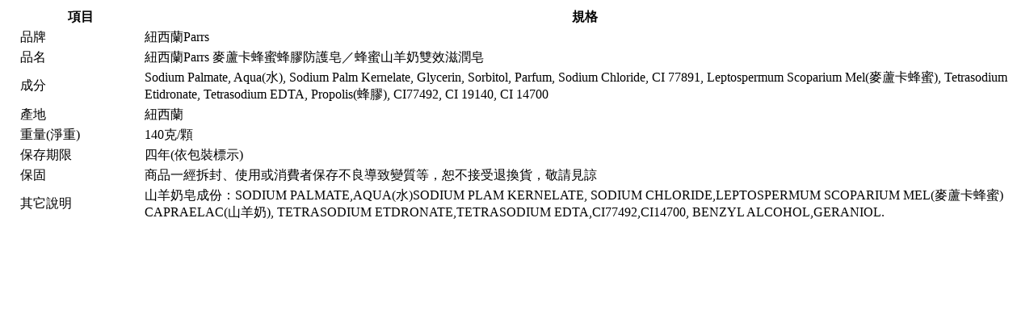

--- FILE ---
content_type: text/html; charset=UTF-8
request_url: https://www.486shop.com/Prod/RVcommon/P19112100010f7f/2/
body_size: 801
content:
<div class="common">
  <table class="table--striped">
    <thead>
      <th style="width: 150px; padding-left: 15px;">項目</th>
      <th>規格</th>
    </thead>
    <tbody>
      <tr>
        <td data-head="項目" style="width: 150px; padding-left: 15px;">品牌</td>
        <td data-head="規格">紐西蘭Parrs</td>
      </tr>
      
      <tr>
        <td data-head="項目" style="width: 150px; padding-left: 15px;">品名</td>
        <td data-head="規格">紐西蘭Parrs 麥蘆卡蜂蜜蜂膠防護皂／蜂蜜山羊奶雙效滋潤皂</td>
      </tr>
      
      <tr>
        <td data-head="項目" style="width: 150px; padding-left: 15px;">成分</td>
        <td data-head="規格">Sodium Palmate, Aqua(水), Sodium Palm Kernelate, Glycerin, Sorbitol, Parfum, Sodium Chloride, CI 77891, Leptospermum Scoparium Mel(麥蘆卡蜂蜜), Tetrasodium Etidronate, Tetrasodium EDTA, Propolis(蜂膠), CI77492, CI 19140, CI 14700</td>
      </tr>
      
      <tr>
        <td data-head="項目" style="width: 150px; padding-left: 15px;">產地</td>
        <td data-head="規格">紐西蘭</td>
      </tr>
      
      <tr>
        <td data-head="項目" style="width: 150px; padding-left: 15px;">重量(淨重)</td>
        <td data-head="規格">140克/顆</td>
      </tr>
      
      <tr>
        <td data-head="項目" style="width: 150px; padding-left: 15px;">保存期限</td>
        <td data-head="規格">四年(依包裝標示)</td>
      </tr>
      
      <tr>
        <td data-head="項目" style="width: 150px; padding-left: 15px;">保固</td>
        <td data-head="規格">商品一經拆封、使用或消費者保存不良導致變質等，恕不接受退換貨，敬請見諒</td>
      </tr>
      
      <tr>
        <td data-head="項目" style="width: 150px; padding-left: 15px;">其它說明</td>
        <td data-head="規格">山羊奶皂成份：SODIUM PALMATE,AQUA(水)SODIUM PLAM KERNELATE, SODIUM CHLORIDE,LEPTOSPERMUM SCOPARIUM MEL(麥蘆卡蜂蜜) CAPRAELAC(山羊奶), TETRASODIUM ETDRONATE,TETRASODIUM EDTA,CI77492,CI14700, BENZYL ALCOHOL,GERANIOL.</td>
      </tr>
      
    </tbody>
  </table></div>